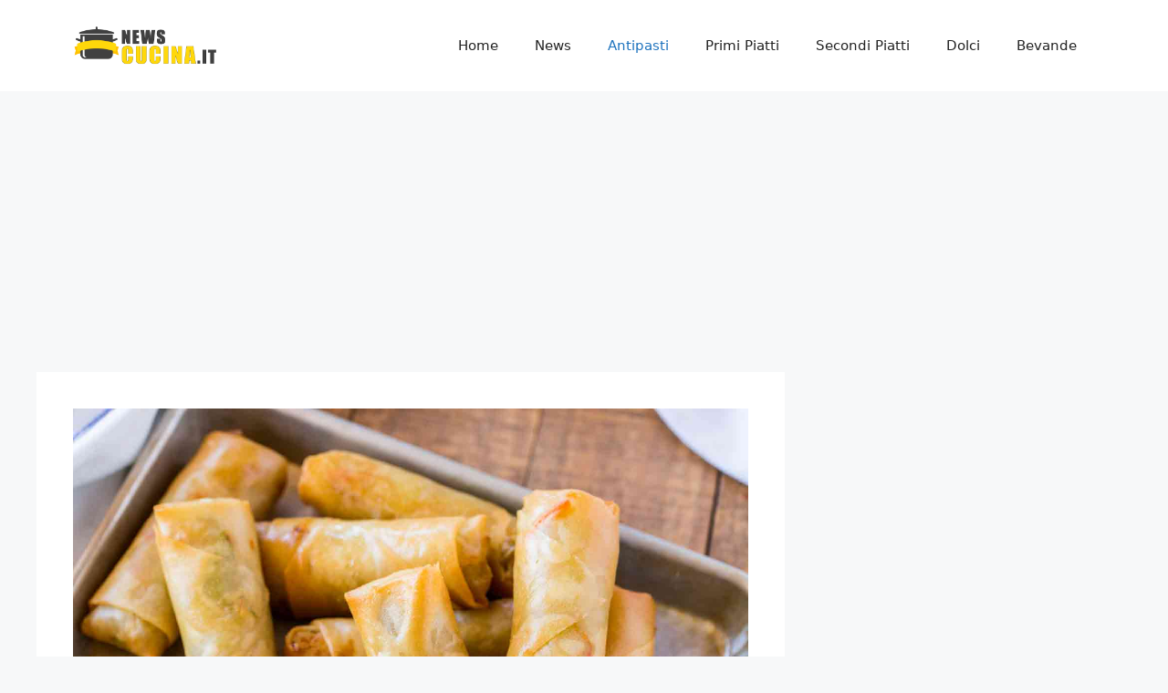

--- FILE ---
content_type: text/html; charset=UTF-8
request_url: https://newscucina.it/2021/12/18/involtini-primavera-ingredienti-ricetta-e-preparazione/
body_size: 13239
content:
<!DOCTYPE html>
<html lang="it-IT">
<head>
	<meta charset="UTF-8">
	<meta name='robots' content='index, follow, max-image-preview:large, max-snippet:-1, max-video-preview:-1' />
<meta name="viewport" content="width=device-width, initial-scale=1">
	<!-- This site is optimized with the Yoast SEO plugin v20.8 - https://yoast.com/wordpress/plugins/seo/ -->
	<title>Involtini primavera: ingredienti, ricetta e preparazione - NewsCucina.it</title>
	<meta name="description" content="Gli involtini primavera rappresentano uno dei piatti tipici della cucina cinese, molto diffusi anche in Occidente, Ecco come farli a casa." />
	<link rel="canonical" href="https://newscucina.it/2021/12/18/involtini-primavera-ingredienti-ricetta-e-preparazione/" />
	<meta property="og:locale" content="it_IT" />
	<meta property="og:type" content="article" />
	<meta property="og:title" content="Involtini primavera: ingredienti, ricetta e preparazione - NewsCucina.it" />
	<meta property="og:description" content="Gli involtini primavera rappresentano uno dei piatti tipici della cucina cinese, molto diffusi anche in Occidente, Ecco come farli a casa." />
	<meta property="og:url" content="https://newscucina.it/2021/12/18/involtini-primavera-ingredienti-ricetta-e-preparazione/" />
	<meta property="og:site_name" content="NewsCucina.it" />
	<meta property="article:published_time" content="2021-12-18T15:50:34+00:00" />
	<meta property="og:image" content="https://newscucina.it/wp-content/uploads/2021/12/involtini-primavera.jpg" />
	<meta property="og:image:width" content="1360" />
	<meta property="og:image:height" content="907" />
	<meta property="og:image:type" content="image/jpeg" />
	<meta name="author" content="Vincenzo" />
	<meta name="twitter:card" content="summary_large_image" />
	<meta name="twitter:label1" content="Scritto da" />
	<meta name="twitter:data1" content="Vincenzo" />
	<script type="application/ld+json" class="yoast-schema-graph">{"@context":"https://schema.org","@graph":[{"@type":"Article","@id":"https://newscucina.it/2021/12/18/involtini-primavera-ingredienti-ricetta-e-preparazione/#article","isPartOf":{"@id":"https://newscucina.it/2021/12/18/involtini-primavera-ingredienti-ricetta-e-preparazione/"},"author":{"name":"Vincenzo","@id":"https://newscucina.it/#/schema/person/d45734b02255ed61861df03683c81cf9"},"headline":"Involtini primavera: ingredienti, ricetta e preparazione","datePublished":"2021-12-18T15:50:34+00:00","dateModified":"2021-12-18T15:50:34+00:00","mainEntityOfPage":{"@id":"https://newscucina.it/2021/12/18/involtini-primavera-ingredienti-ricetta-e-preparazione/"},"wordCount":52,"publisher":{"@id":"https://newscucina.it/#organization"},"image":{"@id":"https://newscucina.it/2021/12/18/involtini-primavera-ingredienti-ricetta-e-preparazione/#primaryimage"},"thumbnailUrl":"https://newscucina.it/wp-content/uploads/2021/12/involtini-primavera.jpg","articleSection":["Antipasti","Ricette"],"inLanguage":"it-IT"},{"@type":"WebPage","@id":"https://newscucina.it/2021/12/18/involtini-primavera-ingredienti-ricetta-e-preparazione/","url":"https://newscucina.it/2021/12/18/involtini-primavera-ingredienti-ricetta-e-preparazione/","name":"Involtini primavera: ingredienti, ricetta e preparazione - NewsCucina.it","isPartOf":{"@id":"https://newscucina.it/#website"},"primaryImageOfPage":{"@id":"https://newscucina.it/2021/12/18/involtini-primavera-ingredienti-ricetta-e-preparazione/#primaryimage"},"image":{"@id":"https://newscucina.it/2021/12/18/involtini-primavera-ingredienti-ricetta-e-preparazione/#primaryimage"},"thumbnailUrl":"https://newscucina.it/wp-content/uploads/2021/12/involtini-primavera.jpg","datePublished":"2021-12-18T15:50:34+00:00","dateModified":"2021-12-18T15:50:34+00:00","description":"Gli involtini primavera rappresentano uno dei piatti tipici della cucina cinese, molto diffusi anche in Occidente, Ecco come farli a casa.","breadcrumb":{"@id":"https://newscucina.it/2021/12/18/involtini-primavera-ingredienti-ricetta-e-preparazione/#breadcrumb"},"inLanguage":"it-IT","potentialAction":[{"@type":"ReadAction","target":["https://newscucina.it/2021/12/18/involtini-primavera-ingredienti-ricetta-e-preparazione/"]}]},{"@type":"ImageObject","inLanguage":"it-IT","@id":"https://newscucina.it/2021/12/18/involtini-primavera-ingredienti-ricetta-e-preparazione/#primaryimage","url":"https://newscucina.it/wp-content/uploads/2021/12/involtini-primavera.jpg","contentUrl":"https://newscucina.it/wp-content/uploads/2021/12/involtini-primavera.jpg","width":1360,"height":907,"caption":"involtini primavera"},{"@type":"BreadcrumbList","@id":"https://newscucina.it/2021/12/18/involtini-primavera-ingredienti-ricetta-e-preparazione/#breadcrumb","itemListElement":[{"@type":"ListItem","position":1,"name":"Home","item":"https://newscucina.it/"},{"@type":"ListItem","position":2,"name":"Involtini primavera: ingredienti, ricetta e preparazione"}]},{"@type":"WebSite","@id":"https://newscucina.it/#website","url":"https://newscucina.it/","name":"NewsCucina.it","description":"Il blog dedicato al cibo","publisher":{"@id":"https://newscucina.it/#organization"},"potentialAction":[{"@type":"SearchAction","target":{"@type":"EntryPoint","urlTemplate":"https://newscucina.it/?s={search_term_string}"},"query-input":"required name=search_term_string"}],"inLanguage":"it-IT"},{"@type":"Organization","@id":"https://newscucina.it/#organization","name":"News Cucina","url":"https://newscucina.it/","logo":{"@type":"ImageObject","inLanguage":"it-IT","@id":"https://newscucina.it/#/schema/logo/image/","url":"https://newscucina.it/wp-content/uploads/2020/11/cropped-FAVICON.png","contentUrl":"https://newscucina.it/wp-content/uploads/2020/11/cropped-FAVICON.png","width":512,"height":512,"caption":"News Cucina"},"image":{"@id":"https://newscucina.it/#/schema/logo/image/"}},{"@type":"Person","@id":"https://newscucina.it/#/schema/person/d45734b02255ed61861df03683c81cf9","name":"Vincenzo","image":{"@type":"ImageObject","inLanguage":"it-IT","@id":"https://newscucina.it/#/schema/person/image/","url":"https://secure.gravatar.com/avatar/546d14ec83552d056e891ebf05a5123d?s=96&d=mm&r=g","contentUrl":"https://secure.gravatar.com/avatar/546d14ec83552d056e891ebf05a5123d?s=96&d=mm&r=g","caption":"Vincenzo"}}]}</script>
	<!-- / Yoast SEO plugin. -->


<link rel="alternate" type="application/rss+xml" title="NewsCucina.it &raquo; Feed" href="https://newscucina.it/feed/" />
<link rel="alternate" type="application/rss+xml" title="NewsCucina.it &raquo; Feed dei commenti" href="https://newscucina.it/comments/feed/" />
<script>
window._wpemojiSettings = {"baseUrl":"https:\/\/s.w.org\/images\/core\/emoji\/14.0.0\/72x72\/","ext":".png","svgUrl":"https:\/\/s.w.org\/images\/core\/emoji\/14.0.0\/svg\/","svgExt":".svg","source":{"concatemoji":"https:\/\/newscucina.it\/wp-includes\/js\/wp-emoji-release.min.js?ver=6.1.9"}};
/*! This file is auto-generated */
!function(e,a,t){var n,r,o,i=a.createElement("canvas"),p=i.getContext&&i.getContext("2d");function s(e,t){var a=String.fromCharCode,e=(p.clearRect(0,0,i.width,i.height),p.fillText(a.apply(this,e),0,0),i.toDataURL());return p.clearRect(0,0,i.width,i.height),p.fillText(a.apply(this,t),0,0),e===i.toDataURL()}function c(e){var t=a.createElement("script");t.src=e,t.defer=t.type="text/javascript",a.getElementsByTagName("head")[0].appendChild(t)}for(o=Array("flag","emoji"),t.supports={everything:!0,everythingExceptFlag:!0},r=0;r<o.length;r++)t.supports[o[r]]=function(e){if(p&&p.fillText)switch(p.textBaseline="top",p.font="600 32px Arial",e){case"flag":return s([127987,65039,8205,9895,65039],[127987,65039,8203,9895,65039])?!1:!s([55356,56826,55356,56819],[55356,56826,8203,55356,56819])&&!s([55356,57332,56128,56423,56128,56418,56128,56421,56128,56430,56128,56423,56128,56447],[55356,57332,8203,56128,56423,8203,56128,56418,8203,56128,56421,8203,56128,56430,8203,56128,56423,8203,56128,56447]);case"emoji":return!s([129777,127995,8205,129778,127999],[129777,127995,8203,129778,127999])}return!1}(o[r]),t.supports.everything=t.supports.everything&&t.supports[o[r]],"flag"!==o[r]&&(t.supports.everythingExceptFlag=t.supports.everythingExceptFlag&&t.supports[o[r]]);t.supports.everythingExceptFlag=t.supports.everythingExceptFlag&&!t.supports.flag,t.DOMReady=!1,t.readyCallback=function(){t.DOMReady=!0},t.supports.everything||(n=function(){t.readyCallback()},a.addEventListener?(a.addEventListener("DOMContentLoaded",n,!1),e.addEventListener("load",n,!1)):(e.attachEvent("onload",n),a.attachEvent("onreadystatechange",function(){"complete"===a.readyState&&t.readyCallback()})),(e=t.source||{}).concatemoji?c(e.concatemoji):e.wpemoji&&e.twemoji&&(c(e.twemoji),c(e.wpemoji)))}(window,document,window._wpemojiSettings);
</script>
<style>
img.wp-smiley,
img.emoji {
	display: inline !important;
	border: none !important;
	box-shadow: none !important;
	height: 1em !important;
	width: 1em !important;
	margin: 0 0.07em !important;
	vertical-align: -0.1em !important;
	background: none !important;
	padding: 0 !important;
}
</style>
	<link rel='stylesheet' id='wp-block-library-css' href='https://newscucina.it/wp-includes/css/dist/block-library/style.min.css?ver=6.1.9' media='all' />
<link rel='stylesheet' id='classic-theme-styles-css' href='https://newscucina.it/wp-includes/css/classic-themes.min.css?ver=1' media='all' />
<style id='global-styles-inline-css'>
body{--wp--preset--color--black: #000000;--wp--preset--color--cyan-bluish-gray: #abb8c3;--wp--preset--color--white: #ffffff;--wp--preset--color--pale-pink: #f78da7;--wp--preset--color--vivid-red: #cf2e2e;--wp--preset--color--luminous-vivid-orange: #ff6900;--wp--preset--color--luminous-vivid-amber: #fcb900;--wp--preset--color--light-green-cyan: #7bdcb5;--wp--preset--color--vivid-green-cyan: #00d084;--wp--preset--color--pale-cyan-blue: #8ed1fc;--wp--preset--color--vivid-cyan-blue: #0693e3;--wp--preset--color--vivid-purple: #9b51e0;--wp--preset--color--contrast: var(--contrast);--wp--preset--color--contrast-2: var(--contrast-2);--wp--preset--color--contrast-3: var(--contrast-3);--wp--preset--color--base: var(--base);--wp--preset--color--base-2: var(--base-2);--wp--preset--color--base-3: var(--base-3);--wp--preset--color--accent: var(--accent);--wp--preset--gradient--vivid-cyan-blue-to-vivid-purple: linear-gradient(135deg,rgba(6,147,227,1) 0%,rgb(155,81,224) 100%);--wp--preset--gradient--light-green-cyan-to-vivid-green-cyan: linear-gradient(135deg,rgb(122,220,180) 0%,rgb(0,208,130) 100%);--wp--preset--gradient--luminous-vivid-amber-to-luminous-vivid-orange: linear-gradient(135deg,rgba(252,185,0,1) 0%,rgba(255,105,0,1) 100%);--wp--preset--gradient--luminous-vivid-orange-to-vivid-red: linear-gradient(135deg,rgba(255,105,0,1) 0%,rgb(207,46,46) 100%);--wp--preset--gradient--very-light-gray-to-cyan-bluish-gray: linear-gradient(135deg,rgb(238,238,238) 0%,rgb(169,184,195) 100%);--wp--preset--gradient--cool-to-warm-spectrum: linear-gradient(135deg,rgb(74,234,220) 0%,rgb(151,120,209) 20%,rgb(207,42,186) 40%,rgb(238,44,130) 60%,rgb(251,105,98) 80%,rgb(254,248,76) 100%);--wp--preset--gradient--blush-light-purple: linear-gradient(135deg,rgb(255,206,236) 0%,rgb(152,150,240) 100%);--wp--preset--gradient--blush-bordeaux: linear-gradient(135deg,rgb(254,205,165) 0%,rgb(254,45,45) 50%,rgb(107,0,62) 100%);--wp--preset--gradient--luminous-dusk: linear-gradient(135deg,rgb(255,203,112) 0%,rgb(199,81,192) 50%,rgb(65,88,208) 100%);--wp--preset--gradient--pale-ocean: linear-gradient(135deg,rgb(255,245,203) 0%,rgb(182,227,212) 50%,rgb(51,167,181) 100%);--wp--preset--gradient--electric-grass: linear-gradient(135deg,rgb(202,248,128) 0%,rgb(113,206,126) 100%);--wp--preset--gradient--midnight: linear-gradient(135deg,rgb(2,3,129) 0%,rgb(40,116,252) 100%);--wp--preset--duotone--dark-grayscale: url('#wp-duotone-dark-grayscale');--wp--preset--duotone--grayscale: url('#wp-duotone-grayscale');--wp--preset--duotone--purple-yellow: url('#wp-duotone-purple-yellow');--wp--preset--duotone--blue-red: url('#wp-duotone-blue-red');--wp--preset--duotone--midnight: url('#wp-duotone-midnight');--wp--preset--duotone--magenta-yellow: url('#wp-duotone-magenta-yellow');--wp--preset--duotone--purple-green: url('#wp-duotone-purple-green');--wp--preset--duotone--blue-orange: url('#wp-duotone-blue-orange');--wp--preset--font-size--small: 13px;--wp--preset--font-size--medium: 20px;--wp--preset--font-size--large: 36px;--wp--preset--font-size--x-large: 42px;--wp--preset--spacing--20: 0.44rem;--wp--preset--spacing--30: 0.67rem;--wp--preset--spacing--40: 1rem;--wp--preset--spacing--50: 1.5rem;--wp--preset--spacing--60: 2.25rem;--wp--preset--spacing--70: 3.38rem;--wp--preset--spacing--80: 5.06rem;}:where(.is-layout-flex){gap: 0.5em;}body .is-layout-flow > .alignleft{float: left;margin-inline-start: 0;margin-inline-end: 2em;}body .is-layout-flow > .alignright{float: right;margin-inline-start: 2em;margin-inline-end: 0;}body .is-layout-flow > .aligncenter{margin-left: auto !important;margin-right: auto !important;}body .is-layout-constrained > .alignleft{float: left;margin-inline-start: 0;margin-inline-end: 2em;}body .is-layout-constrained > .alignright{float: right;margin-inline-start: 2em;margin-inline-end: 0;}body .is-layout-constrained > .aligncenter{margin-left: auto !important;margin-right: auto !important;}body .is-layout-constrained > :where(:not(.alignleft):not(.alignright):not(.alignfull)){max-width: var(--wp--style--global--content-size);margin-left: auto !important;margin-right: auto !important;}body .is-layout-constrained > .alignwide{max-width: var(--wp--style--global--wide-size);}body .is-layout-flex{display: flex;}body .is-layout-flex{flex-wrap: wrap;align-items: center;}body .is-layout-flex > *{margin: 0;}:where(.wp-block-columns.is-layout-flex){gap: 2em;}.has-black-color{color: var(--wp--preset--color--black) !important;}.has-cyan-bluish-gray-color{color: var(--wp--preset--color--cyan-bluish-gray) !important;}.has-white-color{color: var(--wp--preset--color--white) !important;}.has-pale-pink-color{color: var(--wp--preset--color--pale-pink) !important;}.has-vivid-red-color{color: var(--wp--preset--color--vivid-red) !important;}.has-luminous-vivid-orange-color{color: var(--wp--preset--color--luminous-vivid-orange) !important;}.has-luminous-vivid-amber-color{color: var(--wp--preset--color--luminous-vivid-amber) !important;}.has-light-green-cyan-color{color: var(--wp--preset--color--light-green-cyan) !important;}.has-vivid-green-cyan-color{color: var(--wp--preset--color--vivid-green-cyan) !important;}.has-pale-cyan-blue-color{color: var(--wp--preset--color--pale-cyan-blue) !important;}.has-vivid-cyan-blue-color{color: var(--wp--preset--color--vivid-cyan-blue) !important;}.has-vivid-purple-color{color: var(--wp--preset--color--vivid-purple) !important;}.has-black-background-color{background-color: var(--wp--preset--color--black) !important;}.has-cyan-bluish-gray-background-color{background-color: var(--wp--preset--color--cyan-bluish-gray) !important;}.has-white-background-color{background-color: var(--wp--preset--color--white) !important;}.has-pale-pink-background-color{background-color: var(--wp--preset--color--pale-pink) !important;}.has-vivid-red-background-color{background-color: var(--wp--preset--color--vivid-red) !important;}.has-luminous-vivid-orange-background-color{background-color: var(--wp--preset--color--luminous-vivid-orange) !important;}.has-luminous-vivid-amber-background-color{background-color: var(--wp--preset--color--luminous-vivid-amber) !important;}.has-light-green-cyan-background-color{background-color: var(--wp--preset--color--light-green-cyan) !important;}.has-vivid-green-cyan-background-color{background-color: var(--wp--preset--color--vivid-green-cyan) !important;}.has-pale-cyan-blue-background-color{background-color: var(--wp--preset--color--pale-cyan-blue) !important;}.has-vivid-cyan-blue-background-color{background-color: var(--wp--preset--color--vivid-cyan-blue) !important;}.has-vivid-purple-background-color{background-color: var(--wp--preset--color--vivid-purple) !important;}.has-black-border-color{border-color: var(--wp--preset--color--black) !important;}.has-cyan-bluish-gray-border-color{border-color: var(--wp--preset--color--cyan-bluish-gray) !important;}.has-white-border-color{border-color: var(--wp--preset--color--white) !important;}.has-pale-pink-border-color{border-color: var(--wp--preset--color--pale-pink) !important;}.has-vivid-red-border-color{border-color: var(--wp--preset--color--vivid-red) !important;}.has-luminous-vivid-orange-border-color{border-color: var(--wp--preset--color--luminous-vivid-orange) !important;}.has-luminous-vivid-amber-border-color{border-color: var(--wp--preset--color--luminous-vivid-amber) !important;}.has-light-green-cyan-border-color{border-color: var(--wp--preset--color--light-green-cyan) !important;}.has-vivid-green-cyan-border-color{border-color: var(--wp--preset--color--vivid-green-cyan) !important;}.has-pale-cyan-blue-border-color{border-color: var(--wp--preset--color--pale-cyan-blue) !important;}.has-vivid-cyan-blue-border-color{border-color: var(--wp--preset--color--vivid-cyan-blue) !important;}.has-vivid-purple-border-color{border-color: var(--wp--preset--color--vivid-purple) !important;}.has-vivid-cyan-blue-to-vivid-purple-gradient-background{background: var(--wp--preset--gradient--vivid-cyan-blue-to-vivid-purple) !important;}.has-light-green-cyan-to-vivid-green-cyan-gradient-background{background: var(--wp--preset--gradient--light-green-cyan-to-vivid-green-cyan) !important;}.has-luminous-vivid-amber-to-luminous-vivid-orange-gradient-background{background: var(--wp--preset--gradient--luminous-vivid-amber-to-luminous-vivid-orange) !important;}.has-luminous-vivid-orange-to-vivid-red-gradient-background{background: var(--wp--preset--gradient--luminous-vivid-orange-to-vivid-red) !important;}.has-very-light-gray-to-cyan-bluish-gray-gradient-background{background: var(--wp--preset--gradient--very-light-gray-to-cyan-bluish-gray) !important;}.has-cool-to-warm-spectrum-gradient-background{background: var(--wp--preset--gradient--cool-to-warm-spectrum) !important;}.has-blush-light-purple-gradient-background{background: var(--wp--preset--gradient--blush-light-purple) !important;}.has-blush-bordeaux-gradient-background{background: var(--wp--preset--gradient--blush-bordeaux) !important;}.has-luminous-dusk-gradient-background{background: var(--wp--preset--gradient--luminous-dusk) !important;}.has-pale-ocean-gradient-background{background: var(--wp--preset--gradient--pale-ocean) !important;}.has-electric-grass-gradient-background{background: var(--wp--preset--gradient--electric-grass) !important;}.has-midnight-gradient-background{background: var(--wp--preset--gradient--midnight) !important;}.has-small-font-size{font-size: var(--wp--preset--font-size--small) !important;}.has-medium-font-size{font-size: var(--wp--preset--font-size--medium) !important;}.has-large-font-size{font-size: var(--wp--preset--font-size--large) !important;}.has-x-large-font-size{font-size: var(--wp--preset--font-size--x-large) !important;}
.wp-block-navigation a:where(:not(.wp-element-button)){color: inherit;}
:where(.wp-block-columns.is-layout-flex){gap: 2em;}
.wp-block-pullquote{font-size: 1.5em;line-height: 1.6;}
</style>
<link rel='stylesheet' id='da_rb_front_style-css' href='https://newscucina.it/wp-content/plugins/recipe-box/css/front-style.css?ver=6.1.9' media='all' />
<link rel='stylesheet' id='wp-automatic-css' href='https://newscucina.it/wp-content/plugins/wp-automatic-plugin-for-wordpress/css/admin-dashboard.css?ver=1.0.0' media='all' />
<link rel='stylesheet' id='wp-automatic-gallery-css' href='https://newscucina.it/wp-content/plugins/wp-automatic-plugin-for-wordpress/css/wp-automatic.css?ver=1.0.0' media='all' />
<link rel='stylesheet' id='generate-style-css' href='https://newscucina.it/wp-content/themes/generatepress/assets/css/main.min.css?ver=3.3.1' media='all' />
<style id='generate-style-inline-css'>
body{background-color:var(--base-2);color:var(--contrast);}a{color:var(--accent);}a{text-decoration:underline;}.entry-title a, .site-branding a, a.button, .wp-block-button__link, .main-navigation a{text-decoration:none;}a:hover, a:focus, a:active{color:var(--contrast);}.wp-block-group__inner-container{max-width:1200px;margin-left:auto;margin-right:auto;}.site-header .header-image{width:160px;}:root{--contrast:#222222;--contrast-2:#575760;--contrast-3:#b2b2be;--base:#f0f0f0;--base-2:#f7f8f9;--base-3:#ffffff;--accent:#1e73be;}:root .has-contrast-color{color:var(--contrast);}:root .has-contrast-background-color{background-color:var(--contrast);}:root .has-contrast-2-color{color:var(--contrast-2);}:root .has-contrast-2-background-color{background-color:var(--contrast-2);}:root .has-contrast-3-color{color:var(--contrast-3);}:root .has-contrast-3-background-color{background-color:var(--contrast-3);}:root .has-base-color{color:var(--base);}:root .has-base-background-color{background-color:var(--base);}:root .has-base-2-color{color:var(--base-2);}:root .has-base-2-background-color{background-color:var(--base-2);}:root .has-base-3-color{color:var(--base-3);}:root .has-base-3-background-color{background-color:var(--base-3);}:root .has-accent-color{color:var(--accent);}:root .has-accent-background-color{background-color:var(--accent);}.top-bar{background-color:#636363;color:#ffffff;}.top-bar a{color:#ffffff;}.top-bar a:hover{color:#303030;}.site-header{background-color:var(--base-3);}.main-title a,.main-title a:hover{color:var(--contrast);}.site-description{color:var(--contrast-2);}.mobile-menu-control-wrapper .menu-toggle,.mobile-menu-control-wrapper .menu-toggle:hover,.mobile-menu-control-wrapper .menu-toggle:focus,.has-inline-mobile-toggle #site-navigation.toggled{background-color:rgba(0, 0, 0, 0.02);}.main-navigation,.main-navigation ul ul{background-color:var(--base-3);}.main-navigation .main-nav ul li a, .main-navigation .menu-toggle, .main-navigation .menu-bar-items{color:var(--contrast);}.main-navigation .main-nav ul li:not([class*="current-menu-"]):hover > a, .main-navigation .main-nav ul li:not([class*="current-menu-"]):focus > a, .main-navigation .main-nav ul li.sfHover:not([class*="current-menu-"]) > a, .main-navigation .menu-bar-item:hover > a, .main-navigation .menu-bar-item.sfHover > a{color:var(--accent);}button.menu-toggle:hover,button.menu-toggle:focus{color:var(--contrast);}.main-navigation .main-nav ul li[class*="current-menu-"] > a{color:var(--accent);}.navigation-search input[type="search"],.navigation-search input[type="search"]:active, .navigation-search input[type="search"]:focus, .main-navigation .main-nav ul li.search-item.active > a, .main-navigation .menu-bar-items .search-item.active > a{color:var(--accent);}.main-navigation ul ul{background-color:var(--base);}.separate-containers .inside-article, .separate-containers .comments-area, .separate-containers .page-header, .one-container .container, .separate-containers .paging-navigation, .inside-page-header{background-color:var(--base-3);}.entry-title a{color:var(--contrast);}.entry-title a:hover{color:var(--contrast-2);}.entry-meta{color:var(--contrast-2);}.sidebar .widget{background-color:var(--base-3);}.footer-widgets{background-color:var(--base-3);}.site-info{background-color:var(--base-3);}input[type="text"],input[type="email"],input[type="url"],input[type="password"],input[type="search"],input[type="tel"],input[type="number"],textarea,select{color:var(--contrast);background-color:var(--base-2);border-color:var(--base);}input[type="text"]:focus,input[type="email"]:focus,input[type="url"]:focus,input[type="password"]:focus,input[type="search"]:focus,input[type="tel"]:focus,input[type="number"]:focus,textarea:focus,select:focus{color:var(--contrast);background-color:var(--base-2);border-color:var(--contrast-3);}button,html input[type="button"],input[type="reset"],input[type="submit"],a.button,a.wp-block-button__link:not(.has-background){color:#ffffff;background-color:#55555e;}button:hover,html input[type="button"]:hover,input[type="reset"]:hover,input[type="submit"]:hover,a.button:hover,button:focus,html input[type="button"]:focus,input[type="reset"]:focus,input[type="submit"]:focus,a.button:focus,a.wp-block-button__link:not(.has-background):active,a.wp-block-button__link:not(.has-background):focus,a.wp-block-button__link:not(.has-background):hover{color:#ffffff;background-color:#3f4047;}a.generate-back-to-top{background-color:rgba( 0,0,0,0.4 );color:#ffffff;}a.generate-back-to-top:hover,a.generate-back-to-top:focus{background-color:rgba( 0,0,0,0.6 );color:#ffffff;}:root{--gp-search-modal-bg-color:var(--base-3);--gp-search-modal-text-color:var(--contrast);--gp-search-modal-overlay-bg-color:rgba(0,0,0,0.2);}@media (max-width:768px){.main-navigation .menu-bar-item:hover > a, .main-navigation .menu-bar-item.sfHover > a{background:none;color:var(--contrast);}}.nav-below-header .main-navigation .inside-navigation.grid-container, .nav-above-header .main-navigation .inside-navigation.grid-container{padding:0px 20px 0px 20px;}.site-main .wp-block-group__inner-container{padding:40px;}.separate-containers .paging-navigation{padding-top:20px;padding-bottom:20px;}.entry-content .alignwide, body:not(.no-sidebar) .entry-content .alignfull{margin-left:-40px;width:calc(100% + 80px);max-width:calc(100% + 80px);}.rtl .menu-item-has-children .dropdown-menu-toggle{padding-left:20px;}.rtl .main-navigation .main-nav ul li.menu-item-has-children > a{padding-right:20px;}@media (max-width:768px){.separate-containers .inside-article, .separate-containers .comments-area, .separate-containers .page-header, .separate-containers .paging-navigation, .one-container .site-content, .inside-page-header{padding:30px;}.site-main .wp-block-group__inner-container{padding:30px;}.inside-top-bar{padding-right:30px;padding-left:30px;}.inside-header{padding-right:30px;padding-left:30px;}.widget-area .widget{padding-top:30px;padding-right:30px;padding-bottom:30px;padding-left:30px;}.footer-widgets-container{padding-top:30px;padding-right:30px;padding-bottom:30px;padding-left:30px;}.inside-site-info{padding-right:30px;padding-left:30px;}.entry-content .alignwide, body:not(.no-sidebar) .entry-content .alignfull{margin-left:-30px;width:calc(100% + 60px);max-width:calc(100% + 60px);}.one-container .site-main .paging-navigation{margin-bottom:20px;}}/* End cached CSS */.is-right-sidebar{width:30%;}.is-left-sidebar{width:30%;}.site-content .content-area{width:70%;}@media (max-width:768px){.main-navigation .menu-toggle,.sidebar-nav-mobile:not(#sticky-placeholder){display:block;}.main-navigation ul,.gen-sidebar-nav,.main-navigation:not(.slideout-navigation):not(.toggled) .main-nav > ul,.has-inline-mobile-toggle #site-navigation .inside-navigation > *:not(.navigation-search):not(.main-nav){display:none;}.nav-align-right .inside-navigation,.nav-align-center .inside-navigation{justify-content:space-between;}.has-inline-mobile-toggle .mobile-menu-control-wrapper{display:flex;flex-wrap:wrap;}.has-inline-mobile-toggle .inside-header{flex-direction:row;text-align:left;flex-wrap:wrap;}.has-inline-mobile-toggle .header-widget,.has-inline-mobile-toggle #site-navigation{flex-basis:100%;}.nav-float-left .has-inline-mobile-toggle #site-navigation{order:10;}}
</style>
<script src='https://newscucina.it/wp-includes/js/jquery/jquery.min.js?ver=3.6.1' id='jquery-core-js'></script>
<script src='https://newscucina.it/wp-includes/js/jquery/jquery-migrate.min.js?ver=3.3.2' id='jquery-migrate-js'></script>
<script src='https://newscucina.it/wp-content/plugins/recipe-box/js/submit-review.js?ver=6.1.9' id='da_rb_submit_review-js'></script>
<script src='https://newscucina.it/wp-content/plugins/recipe-box/js/rating-handler.js?ver=6.1.9' id='da_rb_rating_handler-js'></script>
<script src='https://newscucina.it/wp-content/plugins/recipe-box/js/input-handler.js?ver=6.1.9' id='da_rb_input_handler-js'></script>
<script src='https://newscucina.it/wp-content/plugins/wp-automatic-plugin-for-wordpress/js/custom-front.js?ver=1.0' id='wp-automatic-js'></script>
<link rel="https://api.w.org/" href="https://newscucina.it/wp-json/" /><link rel="alternate" type="application/json" href="https://newscucina.it/wp-json/wp/v2/posts/3106" /><link rel="EditURI" type="application/rsd+xml" title="RSD" href="https://newscucina.it/xmlrpc.php?rsd" />
<link rel="wlwmanifest" type="application/wlwmanifest+xml" href="https://newscucina.it/wp-includes/wlwmanifest.xml" />
<meta name="generator" content="WordPress 6.1.9" />
<link rel='shortlink' href='https://newscucina.it/?p=3106' />
<link rel="alternate" type="application/json+oembed" href="https://newscucina.it/wp-json/oembed/1.0/embed?url=https%3A%2F%2Fnewscucina.it%2F2021%2F12%2F18%2Finvoltini-primavera-ingredienti-ricetta-e-preparazione%2F" />
<link rel="alternate" type="text/xml+oembed" href="https://newscucina.it/wp-json/oembed/1.0/embed?url=https%3A%2F%2Fnewscucina.it%2F2021%2F12%2F18%2Finvoltini-primavera-ingredienti-ricetta-e-preparazione%2F&#038;format=xml" />
<style type="text/css">#da-rb-st-1 > #da-rb-st-2 > #da-rb-st-3 > #da-rb-st-4 > #da-rb-st-5 #da-rb-image-content{background: rgba(0, 0, 0, 0.7) !important;}#da-rb-st-1 > #da-rb-st-2 > #da-rb-st-3 > #da-rb-st-4 > #da-rb-st-5 #da-rb-image-content,#da-rb-st-1 > #da-rb-st-2 > #da-rb-st-3 > #da-rb-st-4 > #da-rb-st-5 #da-rb-image-content > #da-rb-table td{color: #FFFFFF !important;}#da-rb-st-1 > #da-rb-st-2 > #da-rb-st-3 > #da-rb-st-4 > #da-rb-st-5 #da-rb-image-content,#da-rb-st-1 > #da-rb-st-2 > #da-rb-st-3 > #da-rb-st-4 > #da-rb-st-5 #da-rb-image-content > #da-rb-table td{font-family:  !important;}#da-rb-st-1 > #da-rb-st-2 > #da-rb-st-3 > #da-rb-st-4 > #da-rb-st-5 #da-rb-preparation-title,#da-rb-st-1 > #da-rb-st-2 > #da-rb-st-3 > #da-rb-st-4 > #da-rb-st-5 #da-rb-ingredients-title,#da-rb-st-1 > #da-rb-st-2 > #da-rb-st-3 > #da-rb-st-4 > #da-rb-st-5 .da-rb-pre-rating,#da-rb-st-1 > #da-rb-st-2 > #da-rb-st-3 > #da-rb-st-4 > #da-rb-st-5 .da-rb-reviewer-name{font-family: system-ui !important;}#da-rb-st-1 > #da-rb-st-2 > #da-rb-st-3 > #da-rb-st-4 > #da-rb-st-5 #da-rb-preparation-content,#da-rb-st-1 > #da-rb-st-2 > #da-rb-st-3 > #da-rb-st-4 > #da-rb-st-5 #da-rb-ingredients-content,#da-rb-st-1 > #da-rb-st-2 > #da-rb-st-3 > #da-rb-st-4 > #da-rb-st-5 .da-rb-review-date,#da-rb-st-1 > #da-rb-st-2 > #da-rb-st-3 > #da-rb-st-4 > #da-rb-st-5 .da-rb-review-content{font-family:  !important;}#da-rb-st-1 > #da-rb-st-2 > #da-rb-st-3 > #da-rb-st-4 > #da-rb-st-5 #da-rb-image-content,#da-rb-st-1 > #da-rb-st-2 > #da-rb-st-3 > #da-rb-st-4 > #da-rb-st-5 #da-rb-image-content > #da-rb-table td{font-size: 15px !important;}#da-rb-st-1 > #da-rb-st-2 > #da-rb-st-3 > #da-rb-st-4 > #da-rb-st-5 #da-rb-preparation-title,#da-rb-st-1 > #da-rb-st-2 > #da-rb-st-3 > #da-rb-st-4 > #da-rb-st-5 #da-rb-ingredients-title{font-size: 20px !important;}#da-rb-st-1 > #da-rb-st-2 > #da-rb-st-3 > #da-rb-st-4 > #da-rb-st-5 #da-rb-preparation-content,#da-rb-st-1 > #da-rb-st-2 > #da-rb-st-3 > #da-rb-st-4 > #da-rb-st-5 #da-rb-ingredients-content{font-size: 15px !important;}#da-rb-st-1 > #da-rb-st-2 > #da-rb-st-3 > #da-rb-st-4 > #da-rb-st-5 #da-rb-image-content{min-height: 400px !important;}#da-rb-st-1 > #da-rb-st-2 > #da-rb-st-3 > #da-rb-st-4 > #da-rb-st-5 .da-rb-step-number,#da-rb-st-1 > #da-rb-st-2 > #da-rb-st-3 > #da-rb-st-4 > #da-rb-st-5 .da-rb-ingredient-star{color: #C3512F !important;}#da-rb-st-1 > #da-rb-st-2 > #da-rb-st-3 > #da-rb-st-4 > #da-rb-st-5 #da-rb-textarea,#da-rb-st-1 > #da-rb-st-2 > #da-rb-st-3 > #da-rb-st-4 > #da-rb-st-5 #da-rb-input-name,#da-rb-st-1 > #da-rb-st-2 > #da-rb-st-3 > #da-rb-st-4 > #da-rb-st-5 #da-rb-message,#da-rb-st-1 > #da-rb-st-2 > #da-rb-st-3 > #da-rb-st-4 > #da-rb-st-5 #da-rb-submit{font-family:  !important;}#da-rb-st-1 > #da-rb-st-2 > #da-rb-st-3 > #da-rb-st-4 > #da-rb-st-5 .da-rb-pre-rating,#da-rb-st-1 > #da-rb-st-2 > #da-rb-st-3 > #da-rb-st-4 > #da-rb-st-5 .da-rb-reviewer-name{font-size: 20px !important;}#da-rb-st-1 > #da-rb-st-2 > #da-rb-st-3 > #da-rb-st-4 > #da-rb-st-5 #da-rb-textarea,#da-rb-st-1 > #da-rb-st-2 > #da-rb-st-3 > #da-rb-st-4 > #da-rb-st-5 #da-rb-input-name{font-size: 15px !important;}#da-rb-st-1 > #da-rb-st-2 > #da-rb-st-3 > #da-rb-st-4 > #da-rb-st-5 #da-rb-submit{font-size: 15px !important;}#da-rb-st-1 > #da-rb-st-2 > #da-rb-st-3 > #da-rb-st-4 > #da-rb-st-5 .da-rb-textarea-faded,#da-rb-st-1 > #da-rb-st-2 > #da-rb-st-3 > #da-rb-st-4 > #da-rb-st-5 .da-rb-input-name-faded{color: #C2C2C2 !important;}#da-rb-st-1 > #da-rb-st-2 > #da-rb-st-3 > #da-rb-st-4 > #da-rb-st-5 .da-rb-textarea-active,#da-rb-st-1 > #da-rb-st-2 > #da-rb-st-3 > #da-rb-st-4 > #da-rb-st-5 .da-rb-input-name-active{color: #222222 !important;}#da-rb-st-1 > #da-rb-st-2 > #da-rb-st-3 > #da-rb-st-4 > #da-rb-st-5 .da-rb-review-date,#da-rb-st-1 > #da-rb-st-2 > #da-rb-st-3 > #da-rb-st-4 > #da-rb-st-5 .da-rb-review-content{font-size: 15px !important;}#da-rb-st-1 > #da-rb-st-2 > #da-rb-st-3 > #da-rb-st-4 > #da-rb-st-5 #da-rb-textarea,#da-rb-st-1 > #da-rb-st-2 > #da-rb-st-3 > #da-rb-st-4 > #da-rb-st-5 #da-rb-input-name{background: #FCFCFC !important;}#da-rb-st-1 > #da-rb-st-2 > #da-rb-st-3 > #da-rb-st-4 > #da-rb-st-5 .da-rb-single-rating-on{background-color: #C3512F !important;}#da-rb-st-1 > #da-rb-st-2 > #da-rb-st-3 > #da-rb-st-4 > #da-rb-st-5 .da-rb-single-rating-off{background-color: #666666 !important;}#da-rb-st-1 > #da-rb-st-2 > #da-rb-st-3 > #da-rb-st-4 > #da-rb-st-5 #da-rb-submit{background: #C3512F !important;}#da-rb-st-1 > #da-rb-st-2 > #da-rb-st-3 > #da-rb-st-4 > #da-rb-st-5 #da-rb-message{background: #FAFFBD !important;}#da-rb-st-1 > #da-rb-st-2 > #da-rb-st-3 > #da-rb-st-4 > #da-rb-st-5 #overall-reviews{border-bottom-color: #E1E1E1 !important;}#da-rb-st-1 > #da-rb-st-2 > #da-rb-st-3 > #da-rb-st-4 > #da-rb-st-5 #da-rb-textarea{border-color: #E1E1E1 !important;}#da-rb-st-1 > #da-rb-st-2 > #da-rb-st-3 > #da-rb-st-4 > #da-rb-st-5 #da-rb-input-name{border-color: #E1E1E1 !important;}#da-rb-st-1 > #da-rb-st-2 > #da-rb-st-3 > #da-rb-st-4 > #da-rb-st-5 #da-rb-review-list{border-top-color: #E1E1E1 !important;}#da-rb-st-1 > #da-rb-st-2 > #da-rb-st-3 > #da-rb-st-4 > #da-rb-st-5 #da-rb-form-container{border-bottom-color: #E1E1E1 !important;}#da-rb-st-1 > #da-rb-st-2 > #da-rb-st-3 > #da-rb-st-4 > #da-rb-st-5 #da-rb-message{border-color: #E1E1E1 !important;}#da-rb-st-1 > #da-rb-st-2 > #da-rb-st-3 > #da-rb-st-4 > #da-rb-st-5 #da-rb-message{color: #000000 !important;}#da-rb-st-1 > #da-rb-st-2 > #da-rb-st-3 > #da-rb-st-4 > #da-rb-st-5 #da-rb-submit{color: #FFFFFF !important;}#da-rb-st-1 > #da-rb-st-2 > #da-rb-st-3 > #da-rb-st-4 > #da-rb-st-5 .da-rb-review-date{color: #C2C2C2 !important;}#da-rb-st-1 > #da-rb-st-2 > #da-rb-st-3 > #da-rb-st-4 > #da-rb-st-5 * {font-family:system-ui}#da-rb-st-1 > #da-rb-st-2 > #da-rb-st-3 > #da-rb-st-4 > #da-rb-st-5 #da-rb-preparation-title,#da-rb-st-1 > #da-rb-st-2 > #da-rb-st-3 > #da-rb-st-4 > #da-rb-st-5 #da-rb-ingredients-title,#da-rb-st-1 > #da-rb-st-2 > #da-rb-st-3 > #da-rb-st-4 > #da-rb-st-5 .da-rb-pre-rating,#da-rb-st-1 > #da-rb-st-2 > #da-rb-st-3 > #da-rb-st-4 > #da-rb-st-5 .da-rb-reviewer-name{color: #222222 !important;}#da-rb-st-1 > #da-rb-st-2 > #da-rb-st-3 > #da-rb-st-4 > #da-rb-st-5 #da-rb-preparation-content,#da-rb-st-1 > #da-rb-st-2 > #da-rb-st-3 > #da-rb-st-4 > #da-rb-st-5 .da-rb-review-content,#da-rb-st-1 > #da-rb-st-2 > #da-rb-st-3 > #da-rb-st-4 > #da-rb-st-5 #da-rb-ingredients-content{color: #000000 !important;}
        /* MEDIA QUERIES */

        /* phone */
        @media all and (max-width: 479px){

            #da-rb-st-1 >
            #da-rb-st-2 >
            #da-rb-st-3 >
            #da-rb-st-4 >
            #da-rb-st-5
            #da-rb-image-content{
                display: none !important;
                min-height: 0 !important;
            }

            #da-rb-st-1 >
            #da-rb-st-2 >
            #da-rb-st-3 >
            #da-rb-st-4 >
            #da-rb-st-5
            #da-rb-image-container{
                height: 200px !important;
            }

        }

        /* tablet & phone */
        @media all and (max-width: 989px){

           /* overall review rating */

            #da-rb-st-1 >
            #da-rb-st-2 >
            #da-rb-st-3 >
            #da-rb-st-4 >
            #da-rb-st-5
            #overall-reviews{
                height: auto !important;
            }

            #da-rb-st-1 >
            #da-rb-st-2 >
            #da-rb-st-3 >
            #da-rb-st-4 >
            #da-rb-st-5
            #overall-reviews .da-rb-pre-rating{
                float: none !important;
                /*height: 30px !important;
                line-height: 30px !important;*/
            }

            #da-rb-st-1 >
            #da-rb-st-2 >
            #da-rb-st-3 >
            #da-rb-st-4 >
            #da-rb-st-5
            #overall-reviews .da-rb-ratings{
                float: none !important;
                margin-left: 0 !important;
                padding: 5px 0 20px 0 !important;
            }

            #da-rb-st-1 >
            #da-rb-st-2 >
            #da-rb-st-3 >
            #da-rb-st-4 >
            #da-rb-st-5
            #overall-reviews .da-rb-single-rating:first-child{
                margin-left: 0 !important;
            }

            /* .da-rb-pre-rating */
            #da-rb-st-1 >
            #da-rb-st-2 >
            #da-rb-st-3 >
            #da-rb-st-4 >
            #da-rb-st-5 >
            #da-rb-container >
            #da-rb-reviews
            .da-rb-pre-rating{
                height: 1.5em !important;
                line-height: 1.5em !important;
            }

            /* form rating */

            #da-rb-st-1 >
            #da-rb-st-2 >
            #da-rb-st-3 >
            #da-rb-st-4 >
            #da-rb-st-5
            #da-rb-form-bottom{
                height: auto !important;
                position: static !important;
            }

            #da-rb-st-1 >
            #da-rb-st-2 >
            #da-rb-st-3 >
            #da-rb-st-4 >
            #da-rb-st-5
            #da-rb-form-bottom .da-rb-pre-rating{
                float: none !important;
                height: 30px !important;
                line-height: 30px !important;
            }

            #da-rb-st-1 >
            #da-rb-st-2 >
            #da-rb-st-3 >
            #da-rb-st-4 >
            #da-rb-st-5
            #da-rb-form-bottom .da-rb-ratings{
                float: none !important;
                margin-left: 0 !important;
                padding: 5px 0 30px 0 !important;
            }

            #da-rb-st-1 >
            #da-rb-st-2 >
            #da-rb-st-3 >
            #da-rb-st-4 >
            #da-rb-st-5
            #da-rb-form-bottom .da-rb-single-rating:first-child{
                margin-left: 0 !important;
            }

            #da-rb-st-1 >
            #da-rb-st-2 >
            #da-rb-st-3 >
            #da-rb-st-4 >
            #da-rb-st-5
            #da-rb-submit{
                width: 100% !important;
                position: static !important;
                right: auto !important;
                float: right !important;
            }

            #da-rb-st-1 >
            #da-rb-st-2 >
            #da-rb-st-3 >
            #da-rb-st-4 >
            #da-rb-st-5
            #da-rb-input-name{
                width: 100% !important;
                border-width: 1px !important;
                margin: 0 0 30px 0 !important;
            }
            
            /*recipe instructions and ingredients*/

            #da-rb-st-1 >
            #da-rb-st-2 >
            #da-rb-st-3 >
            #da-rb-st-4 >
            #da-rb-st-5
            #da-rb-preparation{
                width: 100% !important;
                float: none !important;
            }

            #da-rb-st-1 >
            #da-rb-st-2 >
            #da-rb-st-3 >
            #da-rb-st-4 >
            #da-rb-st-5
            #da-rb-information{
                float: none !important;
                width: 100% !important;
                padding: 0 0 30px !important;
            }

        }

        /* tablet */
        @media all and (min-width: 480px) and (max-width: 989px){

            #da-rb-st-1 >
            #da-rb-st-2 >
            #da-rb-st-3 >
            #da-rb-st-4 >
            #da-rb-st-5
            #da-rb-image-content{
                margin-left: 50% !important;
            }

        }

        </style><!--[if IE 8]><style type="text/css">#da-rb-st-1 > #da-rb-st-2 > #da-rb-st-3 > #da-rb-st-4 > #da-rb-st-5 > #da-rb-container #da-rb-image-content{background: #000000 !important;}</style><![endif]--><script type="text/javascript">var da_rb_plugin_url = "https://newscucina.it/wp-content/plugins/recipe-box/";var da_rb_ajax_url = "https://newscucina.it/wp-admin/admin-ajax.php";var da_rb_nonce = "e17b4be1da";var da_rb_success_message_label = "Thank you! Your review will be published within two business days after submission, the volume of reviews we receive may affect the number subsequently posted.";var da_rb_review_textarea_label = "Tasty? What do you think?";var da_rb_review_username_label = "Your Name";var da_rb_valid_name_label = "Please enter a valid name.";var da_rb_valid_review_label = "Please enter a valid review.";var da_rb_valid_rating_label = "Please enter a valid rating.";</script>
      <meta name="onesignal" content="wordpress-plugin"/>
            <script>

      window.OneSignal = window.OneSignal || [];

      OneSignal.push( function() {
        OneSignal.SERVICE_WORKER_UPDATER_PATH = 'OneSignalSDKUpdaterWorker.js';
                      OneSignal.SERVICE_WORKER_PATH = 'OneSignalSDKWorker.js';
                      OneSignal.SERVICE_WORKER_PARAM = { scope: '/wp-content/plugins/onesignal-free-web-push-notifications/sdk_files/push/onesignal/' };
        OneSignal.setDefaultNotificationUrl("https://newscucina.it");
        var oneSignal_options = {};
        window._oneSignalInitOptions = oneSignal_options;

        oneSignal_options['wordpress'] = true;
oneSignal_options['appId'] = '90de28c3-1f3a-41a1-b636-cb032572182e';
oneSignal_options['allowLocalhostAsSecureOrigin'] = true;
oneSignal_options['welcomeNotification'] = { };
oneSignal_options['welcomeNotification']['title'] = "";
oneSignal_options['welcomeNotification']['message'] = "";
oneSignal_options['path'] = "https://newscucina.it/wp-content/plugins/onesignal-free-web-push-notifications/sdk_files/";
oneSignal_options['safari_web_id'] = "web.onesignal.auto.4e197e53-7d58-4e85-b8d7-9d182b545f43";
oneSignal_options['promptOptions'] = { };
oneSignal_options['promptOptions']['actionMessage'] = "Continua a leggere";
oneSignal_options['promptOptions']['acceptButtonText'] = "SI CERTO";
oneSignal_options['promptOptions']['cancelButtonText'] = "no grazie";
oneSignal_options['notifyButton'] = { };
oneSignal_options['notifyButton']['enable'] = true;
oneSignal_options['notifyButton']['position'] = 'bottom-right';
oneSignal_options['notifyButton']['theme'] = 'default';
oneSignal_options['notifyButton']['size'] = 'medium';
oneSignal_options['notifyButton']['displayPredicate'] = function() {
              return OneSignal.isPushNotificationsEnabled()
                      .then(function(isPushEnabled) {
                          return !isPushEnabled;
                      });
            };
oneSignal_options['notifyButton']['showCredit'] = false;
oneSignal_options['notifyButton']['text'] = {};
                OneSignal.init(window._oneSignalInitOptions);
                OneSignal.showSlidedownPrompt();      });

      function documentInitOneSignal() {
        var oneSignal_elements = document.getElementsByClassName("OneSignal-prompt");

        var oneSignalLinkClickHandler = function(event) { OneSignal.push(['registerForPushNotifications']); event.preventDefault(); };        for(var i = 0; i < oneSignal_elements.length; i++)
          oneSignal_elements[i].addEventListener('click', oneSignalLinkClickHandler, false);
      }

      if (document.readyState === 'complete') {
           documentInitOneSignal();
      }
      else {
           window.addEventListener("load", function(event){
               documentInitOneSignal();
          });
      }
    </script>
<link rel="icon" href="https://newscucina.it/wp-content/uploads/2020/11/cropped-FAVICON-32x32.png" sizes="32x32" />
<link rel="icon" href="https://newscucina.it/wp-content/uploads/2020/11/cropped-FAVICON-192x192.png" sizes="192x192" />
<link rel="apple-touch-icon" href="https://newscucina.it/wp-content/uploads/2020/11/cropped-FAVICON-180x180.png" />
<meta name="msapplication-TileImage" content="https://newscucina.it/wp-content/uploads/2020/11/cropped-FAVICON-270x270.png" />
<!-- Global site tag (gtag.js) - Google Analytics -->
<script async src="https://www.googletagmanager.com/gtag/js?id=UA-106996258-1"></script>
<script>
  window.dataLayer = window.dataLayer || [];
  function gtag(){dataLayer.push(arguments);}
  gtag('js', new Date());

  gtag('config', 'UA-106996258-1');
</script>

<script async src="https://pagead2.googlesyndication.com/pagead/js/adsbygoogle.js?client=ca-pub-2064347318627579"
     crossorigin="anonymous"></script>
     
     <script defer data-domain="newscucina.it/sgA5lC" src="https://api.publytics.net/js/script.manual.min.js"></script>
<script>
    window.publytics = window.publytics || function() { (window.publytics.q = window.publytics.q || []).push(arguments) };
    publytics('pageview');
</script>

<script async type="application/javascript"
        src="https://news.google.com/swg/js/v1/swg-basic.js"></script>
<script>
  (self.SWG_BASIC = self.SWG_BASIC || []).push( basicSubscriptions => {
    basicSubscriptions.init({
      type: "NewsArticle",
      isPartOfType: ["Product"],
      isPartOfProductId: "CAowq-yfCw:openaccess",
      clientOptions: { theme: "light", lang: "it" },
    });
  });
</script></head>

<body class="post-template-default single single-post postid-3106 single-format-standard wp-custom-logo wp-embed-responsive right-sidebar nav-float-right separate-containers header-aligned-left dropdown-hover featured-image-active" itemtype="https://schema.org/Blog" itemscope>
	<svg xmlns="http://www.w3.org/2000/svg" viewBox="0 0 0 0" width="0" height="0" focusable="false" role="none" style="visibility: hidden; position: absolute; left: -9999px; overflow: hidden;" ><defs><filter id="wp-duotone-dark-grayscale"><feColorMatrix color-interpolation-filters="sRGB" type="matrix" values=" .299 .587 .114 0 0 .299 .587 .114 0 0 .299 .587 .114 0 0 .299 .587 .114 0 0 " /><feComponentTransfer color-interpolation-filters="sRGB" ><feFuncR type="table" tableValues="0 0.49803921568627" /><feFuncG type="table" tableValues="0 0.49803921568627" /><feFuncB type="table" tableValues="0 0.49803921568627" /><feFuncA type="table" tableValues="1 1" /></feComponentTransfer><feComposite in2="SourceGraphic" operator="in" /></filter></defs></svg><svg xmlns="http://www.w3.org/2000/svg" viewBox="0 0 0 0" width="0" height="0" focusable="false" role="none" style="visibility: hidden; position: absolute; left: -9999px; overflow: hidden;" ><defs><filter id="wp-duotone-grayscale"><feColorMatrix color-interpolation-filters="sRGB" type="matrix" values=" .299 .587 .114 0 0 .299 .587 .114 0 0 .299 .587 .114 0 0 .299 .587 .114 0 0 " /><feComponentTransfer color-interpolation-filters="sRGB" ><feFuncR type="table" tableValues="0 1" /><feFuncG type="table" tableValues="0 1" /><feFuncB type="table" tableValues="0 1" /><feFuncA type="table" tableValues="1 1" /></feComponentTransfer><feComposite in2="SourceGraphic" operator="in" /></filter></defs></svg><svg xmlns="http://www.w3.org/2000/svg" viewBox="0 0 0 0" width="0" height="0" focusable="false" role="none" style="visibility: hidden; position: absolute; left: -9999px; overflow: hidden;" ><defs><filter id="wp-duotone-purple-yellow"><feColorMatrix color-interpolation-filters="sRGB" type="matrix" values=" .299 .587 .114 0 0 .299 .587 .114 0 0 .299 .587 .114 0 0 .299 .587 .114 0 0 " /><feComponentTransfer color-interpolation-filters="sRGB" ><feFuncR type="table" tableValues="0.54901960784314 0.98823529411765" /><feFuncG type="table" tableValues="0 1" /><feFuncB type="table" tableValues="0.71764705882353 0.25490196078431" /><feFuncA type="table" tableValues="1 1" /></feComponentTransfer><feComposite in2="SourceGraphic" operator="in" /></filter></defs></svg><svg xmlns="http://www.w3.org/2000/svg" viewBox="0 0 0 0" width="0" height="0" focusable="false" role="none" style="visibility: hidden; position: absolute; left: -9999px; overflow: hidden;" ><defs><filter id="wp-duotone-blue-red"><feColorMatrix color-interpolation-filters="sRGB" type="matrix" values=" .299 .587 .114 0 0 .299 .587 .114 0 0 .299 .587 .114 0 0 .299 .587 .114 0 0 " /><feComponentTransfer color-interpolation-filters="sRGB" ><feFuncR type="table" tableValues="0 1" /><feFuncG type="table" tableValues="0 0.27843137254902" /><feFuncB type="table" tableValues="0.5921568627451 0.27843137254902" /><feFuncA type="table" tableValues="1 1" /></feComponentTransfer><feComposite in2="SourceGraphic" operator="in" /></filter></defs></svg><svg xmlns="http://www.w3.org/2000/svg" viewBox="0 0 0 0" width="0" height="0" focusable="false" role="none" style="visibility: hidden; position: absolute; left: -9999px; overflow: hidden;" ><defs><filter id="wp-duotone-midnight"><feColorMatrix color-interpolation-filters="sRGB" type="matrix" values=" .299 .587 .114 0 0 .299 .587 .114 0 0 .299 .587 .114 0 0 .299 .587 .114 0 0 " /><feComponentTransfer color-interpolation-filters="sRGB" ><feFuncR type="table" tableValues="0 0" /><feFuncG type="table" tableValues="0 0.64705882352941" /><feFuncB type="table" tableValues="0 1" /><feFuncA type="table" tableValues="1 1" /></feComponentTransfer><feComposite in2="SourceGraphic" operator="in" /></filter></defs></svg><svg xmlns="http://www.w3.org/2000/svg" viewBox="0 0 0 0" width="0" height="0" focusable="false" role="none" style="visibility: hidden; position: absolute; left: -9999px; overflow: hidden;" ><defs><filter id="wp-duotone-magenta-yellow"><feColorMatrix color-interpolation-filters="sRGB" type="matrix" values=" .299 .587 .114 0 0 .299 .587 .114 0 0 .299 .587 .114 0 0 .299 .587 .114 0 0 " /><feComponentTransfer color-interpolation-filters="sRGB" ><feFuncR type="table" tableValues="0.78039215686275 1" /><feFuncG type="table" tableValues="0 0.94901960784314" /><feFuncB type="table" tableValues="0.35294117647059 0.47058823529412" /><feFuncA type="table" tableValues="1 1" /></feComponentTransfer><feComposite in2="SourceGraphic" operator="in" /></filter></defs></svg><svg xmlns="http://www.w3.org/2000/svg" viewBox="0 0 0 0" width="0" height="0" focusable="false" role="none" style="visibility: hidden; position: absolute; left: -9999px; overflow: hidden;" ><defs><filter id="wp-duotone-purple-green"><feColorMatrix color-interpolation-filters="sRGB" type="matrix" values=" .299 .587 .114 0 0 .299 .587 .114 0 0 .299 .587 .114 0 0 .299 .587 .114 0 0 " /><feComponentTransfer color-interpolation-filters="sRGB" ><feFuncR type="table" tableValues="0.65098039215686 0.40392156862745" /><feFuncG type="table" tableValues="0 1" /><feFuncB type="table" tableValues="0.44705882352941 0.4" /><feFuncA type="table" tableValues="1 1" /></feComponentTransfer><feComposite in2="SourceGraphic" operator="in" /></filter></defs></svg><svg xmlns="http://www.w3.org/2000/svg" viewBox="0 0 0 0" width="0" height="0" focusable="false" role="none" style="visibility: hidden; position: absolute; left: -9999px; overflow: hidden;" ><defs><filter id="wp-duotone-blue-orange"><feColorMatrix color-interpolation-filters="sRGB" type="matrix" values=" .299 .587 .114 0 0 .299 .587 .114 0 0 .299 .587 .114 0 0 .299 .587 .114 0 0 " /><feComponentTransfer color-interpolation-filters="sRGB" ><feFuncR type="table" tableValues="0.098039215686275 1" /><feFuncG type="table" tableValues="0 0.66274509803922" /><feFuncB type="table" tableValues="0.84705882352941 0.41960784313725" /><feFuncA type="table" tableValues="1 1" /></feComponentTransfer><feComposite in2="SourceGraphic" operator="in" /></filter></defs></svg><a class="screen-reader-text skip-link" href="#content" title="Vai al contenuto">Vai al contenuto</a>		<header class="site-header has-inline-mobile-toggle" id="masthead" aria-label="Sito"  itemtype="https://schema.org/WPHeader" itemscope>
			<div class="inside-header grid-container">
				<div class="site-logo">
					<a href="https://newscucina.it/" rel="home">
						<img  class="header-image is-logo-image" alt="NewsCucina.it" src="https://newscucina.it/wp-content/uploads/2020/11/CUCINA3.png" width="544" height="180" />
					</a>
				</div>	<nav class="main-navigation mobile-menu-control-wrapper" id="mobile-menu-control-wrapper" aria-label="Attiva/Disattiva dispositivi mobili">
		<div class="menu-bar-items"></div>		<button data-nav="site-navigation" class="menu-toggle" aria-controls="primary-menu" aria-expanded="false">
			<span class="gp-icon icon-menu-bars"><svg viewBox="0 0 512 512" aria-hidden="true" xmlns="http://www.w3.org/2000/svg" width="1em" height="1em"><path d="M0 96c0-13.255 10.745-24 24-24h464c13.255 0 24 10.745 24 24s-10.745 24-24 24H24c-13.255 0-24-10.745-24-24zm0 160c0-13.255 10.745-24 24-24h464c13.255 0 24 10.745 24 24s-10.745 24-24 24H24c-13.255 0-24-10.745-24-24zm0 160c0-13.255 10.745-24 24-24h464c13.255 0 24 10.745 24 24s-10.745 24-24 24H24c-13.255 0-24-10.745-24-24z" /></svg><svg viewBox="0 0 512 512" aria-hidden="true" xmlns="http://www.w3.org/2000/svg" width="1em" height="1em"><path d="M71.029 71.029c9.373-9.372 24.569-9.372 33.942 0L256 222.059l151.029-151.03c9.373-9.372 24.569-9.372 33.942 0 9.372 9.373 9.372 24.569 0 33.942L289.941 256l151.03 151.029c9.372 9.373 9.372 24.569 0 33.942-9.373 9.372-24.569 9.372-33.942 0L256 289.941l-151.029 151.03c-9.373 9.372-24.569 9.372-33.942 0-9.372-9.373-9.372-24.569 0-33.942L222.059 256 71.029 104.971c-9.372-9.373-9.372-24.569 0-33.942z" /></svg></span><span class="screen-reader-text">Menu</span>		</button>
	</nav>
			<nav class="main-navigation has-menu-bar-items sub-menu-right" id="site-navigation" aria-label="Principale"  itemtype="https://schema.org/SiteNavigationElement" itemscope>
			<div class="inside-navigation grid-container">
								<button class="menu-toggle" aria-controls="primary-menu" aria-expanded="false">
					<span class="gp-icon icon-menu-bars"><svg viewBox="0 0 512 512" aria-hidden="true" xmlns="http://www.w3.org/2000/svg" width="1em" height="1em"><path d="M0 96c0-13.255 10.745-24 24-24h464c13.255 0 24 10.745 24 24s-10.745 24-24 24H24c-13.255 0-24-10.745-24-24zm0 160c0-13.255 10.745-24 24-24h464c13.255 0 24 10.745 24 24s-10.745 24-24 24H24c-13.255 0-24-10.745-24-24zm0 160c0-13.255 10.745-24 24-24h464c13.255 0 24 10.745 24 24s-10.745 24-24 24H24c-13.255 0-24-10.745-24-24z" /></svg><svg viewBox="0 0 512 512" aria-hidden="true" xmlns="http://www.w3.org/2000/svg" width="1em" height="1em"><path d="M71.029 71.029c9.373-9.372 24.569-9.372 33.942 0L256 222.059l151.029-151.03c9.373-9.372 24.569-9.372 33.942 0 9.372 9.373 9.372 24.569 0 33.942L289.941 256l151.03 151.029c9.372 9.373 9.372 24.569 0 33.942-9.373 9.372-24.569 9.372-33.942 0L256 289.941l-151.029 151.03c-9.373 9.372-24.569 9.372-33.942 0-9.372-9.373-9.372-24.569 0-33.942L222.059 256 71.029 104.971c-9.372-9.373-9.372-24.569 0-33.942z" /></svg></span><span class="mobile-menu">Menu</span>				</button>
				<div id="primary-menu" class="main-nav"><ul id="menu-principale" class=" menu sf-menu"><li id="menu-item-124" class="menu-item menu-item-type-custom menu-item-object-custom menu-item-home menu-item-124"><a href="https://newscucina.it">Home</a></li>
<li id="menu-item-125" class="menu-item menu-item-type-taxonomy menu-item-object-category menu-item-125"><a href="https://newscucina.it/category/news/">News</a></li>
<li id="menu-item-126" class="menu-item menu-item-type-taxonomy menu-item-object-category current-post-ancestor current-menu-parent current-post-parent menu-item-126"><a href="https://newscucina.it/category/antipasti/">Antipasti</a></li>
<li id="menu-item-129" class="menu-item menu-item-type-taxonomy menu-item-object-category menu-item-129"><a href="https://newscucina.it/category/primi-piatti/">Primi Piatti</a></li>
<li id="menu-item-130" class="menu-item menu-item-type-taxonomy menu-item-object-category menu-item-130"><a href="https://newscucina.it/category/secondi-piatti/">Secondi Piatti</a></li>
<li id="menu-item-128" class="menu-item menu-item-type-taxonomy menu-item-object-category menu-item-128"><a href="https://newscucina.it/category/dolci/">Dolci</a></li>
<li id="menu-item-127" class="menu-item menu-item-type-taxonomy menu-item-object-category menu-item-127"><a href="https://newscucina.it/category/ricette/bevande/">Bevande</a></li>
</ul></div><div class="menu-bar-items"></div>			</div>
		</nav>
					</div>
		</header>
		
	<div class="site grid-container container hfeed" id="page">
				<div class="site-content" id="content">
			
	<div class="content-area" id="primary">
		<main class="site-main" id="main">
			<div class='code-block code-block-1' style='margin: 8px 0; clear: both;'>
<script async src="https://pagead2.googlesyndication.com/pagead/js/adsbygoogle.js"></script>
<ins class="adsbygoogle"
     style="display:block; text-align:center;"
     data-ad-layout="in-article"
     data-ad-format="fluid"
     data-ad-client="ca-pub-2064347318627579"
     data-ad-slot="1673554458"></ins>
<script>
     (adsbygoogle = window.adsbygoogle || []).push({});
</script></div>

<article id="post-3106" class="post-3106 post type-post status-publish format-standard has-post-thumbnail hentry category-antipasti category-ricette" itemtype="https://schema.org/CreativeWork" itemscope>
	<div class="inside-article">
				<div class="featured-image page-header-image-single grid-container grid-parent">
			<img width="1360" height="907" src="https://newscucina.it/wp-content/uploads/2021/12/involtini-primavera.jpg" class="attachment-full size-full wp-post-image" alt="involtini primavera" decoding="async" itemprop="image" srcset="https://newscucina.it/wp-content/uploads/2021/12/involtini-primavera.jpg 1360w, https://newscucina.it/wp-content/uploads/2021/12/involtini-primavera-300x200.jpg 300w, https://newscucina.it/wp-content/uploads/2021/12/involtini-primavera-1024x683.jpg 1024w, https://newscucina.it/wp-content/uploads/2021/12/involtini-primavera-768x512.jpg 768w, https://newscucina.it/wp-content/uploads/2021/12/involtini-primavera-696x464.jpg 696w, https://newscucina.it/wp-content/uploads/2021/12/involtini-primavera-1068x712.jpg 1068w, https://newscucina.it/wp-content/uploads/2021/12/involtini-primavera-630x420.jpg 630w" sizes="(max-width: 1360px) 100vw, 1360px" />		</div>
					<header class="entry-header" aria-label="Contenuto">
				<h1 class="entry-title" itemprop="headline">Involtini primavera: ingredienti, ricetta e preparazione</h1>		<div class="entry-meta">
			<span class="posted-on"><time class="entry-date published" datetime="2021-12-18T16:50:34+01:00" itemprop="datePublished">Dicembre 18, 2021</time></span> <span class="byline">di <span class="author vcard" itemprop="author" itemtype="https://schema.org/Person" itemscope><a class="url fn n" href="https://newscucina.it/author/vingalletta/" title="Visualizza tutti gli articoli di Vincenzo" rel="author" itemprop="url"><span class="author-name" itemprop="name">Vincenzo</span></a></span></span> 		</div>
					</header>
			
		<div class="entry-content" itemprop="text">
			<p>Gli involtini primavera rappresentano uno dei piatti tipici della cucina cinese, molto diffusi anche in Occidente, ed apprezzati sopratutto come antipasto. In Italia sono noti sopratutto nella variante fritta, che è anche quella più apprezzata.<br />
E&#8217; sorprendentemente facile realizzarli anche a casa: ecco una fedele ricetta.</p><div class='code-block code-block-2' style='margin: 8px auto; text-align: center; display: block; clear: both;'>
<script async src="https://pagead2.googlesyndication.com/pagead/js/adsbygoogle.js?client=ca-pub-2064347318627579"
     crossorigin="anonymous"></script>
<!-- Par 1 - 4Fan -->
<ins class="adsbygoogle"
     style="display:block"
     data-ad-client="ca-pub-2064347318627579"
     data-ad-slot="3350411160"
     data-ad-format="auto"
     data-full-width-responsive="true"></ins>
<script>
     (adsbygoogle = window.adsbygoogle || []).push({});
</script></div>

<div id="da-rb-st-1"><div id="da-rb-st-2"><div id="da-rb-st-3"><div id="da-rb-st-4"><div id="da-rb-st-5"><div id="da-rb-container" data-da-rb-post-id="3106" itemscope itemtype="http://schema.org/Recipe" ><meta itemprop="name" content="Involtini primavera: ingredienti, ricetta e preparazione"><meta itemprop="url" content="https://newscucina.it/2021/12/18/involtini-primavera-ingredienti-ricetta-e-preparazione/" /><meta itemprop="image" content="https://newscucina.it/wp-content/uploads/2021/12/involtini-primavera.jpg" /><div id="da-rb-image-container" style="background-image: url('https://newscucina.it/wp-content/uploads/2021/12/involtini-primavera.jpg')" ><div id="da-rb-image-content"><span itemprop="description">Gli involtini primavera rappresentano uno dei piatti tipici della cucina cinese, molto diffusi anche in Occidente, ed apprezzati sopratutto come antipasto. In Italia sono noti sopratutto nella variante fritta, che è anche quella più apprezzata.
E&#039; sorprendentemente facile realizzarli anche a casa: ecco una fedele ricetta.</span><br><br><table id="da-rb-table"><tbody><tr><td>Tempo cottura:</td><td><meta itemprop="cookTime" content="PT10M">10 Min</td></tr><tr><td>Tempo preparazione:</td><td><meta itemprop="prepTime" content="PT10M">10 Min</td></tr><tr><td>Tempo totale:</td><td><meta itemprop="totalTime" content="PT20M">20 Min</td></tr><tr><td>Categoria:</td><td><span itemprop="recipeCategory">Antipasti</span></td></tr><tr><td>Dosi per::</td><td><span itemprop="recipeYield">6</span></td></tr><tr><td>Metodo di cottura:</td><td><span itemprop="cookingMethod">Fornello</span></td></tr></tbody></table></div></div><!-- #da-rb-image-container --><div id="da-rb-description" class="da-rb-clearfix"><div id="da-rb-preparation"><div id="da-rb-preparation-title">Preparazione</div><div id="da-rb-preparation-content"><span itemprop="recipeInstructions"><span class="da-rb-step-number">1.</span> Per prima cosa, preparare il ripieno, lavando le verdure e tagliandole in strisce abbastanza sottili.<br/><br/><span class="da-rb-step-number">2.</span> In una padella di olio riscaldato, fate rosolare il macinato di maiale. Aggiungete gradualmente le verdure tagliate.<br/><br/><span class="da-rb-step-number">3.</span> Dopo circa 1 minuto, aggiungere la salsa di soia, togliete il tutto dal fuoco e far raffreddare.<br/><br/><span class="da-rb-step-number">4.</span> Occupatevi di un foglio di pasta filo al minuto, diviendoloa metà e poi sovrapponendoi due rettangoli che avete ottenuto.<br/><br/><span class="da-rb-step-number">5.</span> A questo punto piazzare un po&#039; di ripieno su uno dei bordi e sollevate la parte inferiore coprendo il ripieno, poi piegate verso il centro i due lembi laterali. Per chiuderlo sarà sufficiente utilizzare un po&#039; di acqua sul lembo superiore.<br/><br/><span class="da-rb-step-number">6.</span> Ripetete l&#039;operazione per tutti gli involtini dopodichè friggeteli in una padella (o wok) con abbondante olio fino alla completa doratura.<br/><br/><span class="da-rb-step-number">7.</span> Serviteli ancora caldi, accompagnandoli con salsa di soia o agrodolce.</span></div></div><!-- #da-rb-preparation --><div id="da-rb-information"><div id="da-rb-ingredients-title">Ingredienti</div><div id="da-rb-ingredients-content"><span itemprop="recipeIngredient"><span class="da-rb-ingredient-star">* </span>9 fogli di Pasta Fillo</span><br/><span itemprop="recipeIngredient"><span class="da-rb-ingredient-star">* </span>1 Cipollotto</span><br/><span itemprop="recipeIngredient"><span class="da-rb-ingredient-star">* </span>1 Carota</span><br/><span itemprop="recipeIngredient"><span class="da-rb-ingredient-star">* </span>1 cucchiaio di Olio di Semi</span><br/><span itemprop="recipeIngredient"><span class="da-rb-ingredient-star">* </span>2 cucchiai di Salsa di Soia</span><br/><span itemprop="recipeIngredient"><span class="da-rb-ingredient-star">* </span>150 gr di Carne Macinata di Suino</span><br/><span itemprop="recipeIngredient"><span class="da-rb-ingredient-star">* </span>100 gr di Germogli di Soia</span><br/><span itemprop="recipeIngredient"><span class="da-rb-ingredient-star">* </span>100 gr di Verza</span></div></div><!-- #da-rb-information --></div><!-- #da-rb-description --><div id="da-rb-reviews"><div id="overall-reviews" class="da-rb-clearfix"  ><div class="da-rb-pre-rating">No reviews yet</div></div><!-- #overall-reviews --><div id="da-rb-form-container"><textarea id="da-rb-textarea" class="da-rb-textarea-faded" >Tasty? What do you think?</textarea><div id="da-rb-form-bottom" class="da-rb-clearfix"><div class="da-rb-pre-rating">Rating:</div><div class="da-rb-ratings da-rb-clearfix" data-da-rb-rating="0"><div class="da-rb-single-rating da-rb-single-rating-off"></div><div class="da-rb-single-rating da-rb-single-rating-off"></div><div class="da-rb-single-rating da-rb-single-rating-off"></div><div class="da-rb-single-rating da-rb-single-rating-off"></div><div class="da-rb-single-rating da-rb-single-rating-off"></div></div><input id="da-rb-input-name" class="da-rb-input-name-faded" value="Your Name" type="text"><div id="da-rb-submit">Post Review</div></div><div id="da-rb-message"></div></div><!-- #da-rb-form-container --><div id="da-rb-review-list-container"></div><!-- #da-rb-review-list-container --></div><!-- #da-rb-reviews --></div><!-- #da-rb-container --></div><!-- #da-rb-st-1 --></div><!-- #da-rb-st-2 --></div><!-- #da-rb-st-3 --></div><!-- #da-rb-st-4 --></div><!-- #da-rb-st-5 -->
<!-- AI CONTENT END 1 -->
		</div>

				<footer class="entry-meta" aria-label="Contenuto dei meta">
			<span class="cat-links"><span class="gp-icon icon-categories"><svg viewBox="0 0 512 512" aria-hidden="true" xmlns="http://www.w3.org/2000/svg" width="1em" height="1em"><path d="M0 112c0-26.51 21.49-48 48-48h110.014a48 48 0 0143.592 27.907l12.349 26.791A16 16 0 00228.486 128H464c26.51 0 48 21.49 48 48v224c0 26.51-21.49 48-48 48H48c-26.51 0-48-21.49-48-48V112z" /></svg></span><span class="screen-reader-text">Categorie </span><a href="https://newscucina.it/category/antipasti/" rel="category tag">Antipasti</a>, <a href="https://newscucina.it/category/ricette/" rel="category tag">Ricette</a></span> 		<nav id="nav-below" class="post-navigation" aria-label="Articoli">
			<div class="nav-previous"><span class="gp-icon icon-arrow-left"><svg viewBox="0 0 192 512" aria-hidden="true" xmlns="http://www.w3.org/2000/svg" width="1em" height="1em" fill-rule="evenodd" clip-rule="evenodd" stroke-linejoin="round" stroke-miterlimit="1.414"><path d="M178.425 138.212c0 2.265-1.133 4.813-2.832 6.512L64.276 256.001l111.317 111.277c1.7 1.7 2.832 4.247 2.832 6.513 0 2.265-1.133 4.813-2.832 6.512L161.43 394.46c-1.7 1.7-4.249 2.832-6.514 2.832-2.266 0-4.816-1.133-6.515-2.832L16.407 262.514c-1.699-1.7-2.832-4.248-2.832-6.513 0-2.265 1.133-4.813 2.832-6.512l131.994-131.947c1.7-1.699 4.249-2.831 6.515-2.831 2.265 0 4.815 1.132 6.514 2.831l14.163 14.157c1.7 1.7 2.832 3.965 2.832 6.513z" fill-rule="nonzero" /></svg></span><span class="prev"><a href="https://newscucina.it/2021/12/18/crostata-di-ricotta-ingredienti-ricetta-e-preparazione/" rel="prev">Crostata di ricotta: ingredienti, ricetta e preparazione</a></span></div><div class="nav-next"><span class="gp-icon icon-arrow-right"><svg viewBox="0 0 192 512" aria-hidden="true" xmlns="http://www.w3.org/2000/svg" width="1em" height="1em" fill-rule="evenodd" clip-rule="evenodd" stroke-linejoin="round" stroke-miterlimit="1.414"><path d="M178.425 256.001c0 2.266-1.133 4.815-2.832 6.515L43.599 394.509c-1.7 1.7-4.248 2.833-6.514 2.833s-4.816-1.133-6.515-2.833l-14.163-14.162c-1.699-1.7-2.832-3.966-2.832-6.515 0-2.266 1.133-4.815 2.832-6.515l111.317-111.316L16.407 144.685c-1.699-1.7-2.832-4.249-2.832-6.515s1.133-4.815 2.832-6.515l14.163-14.162c1.7-1.7 4.249-2.833 6.515-2.833s4.815 1.133 6.514 2.833l131.994 131.993c1.7 1.7 2.832 4.249 2.832 6.515z" fill-rule="nonzero" /></svg></span><span class="next"><a href="https://newscucina.it/2021/12/18/melanzane-sottolio-ingredienti-ricetta-e-preparazione/" rel="next">Melanzane sottolio: ingredienti, ricetta e preparazione</a></span></div>		</nav>
				</footer>
			</div>
</article>
		</main>
	</div>

	<div class="widget-area sidebar is-right-sidebar" id="right-sidebar">
	<div class="inside-right-sidebar">
			</div>
</div>

	</div>
</div>


<div class="site-footer">
			<footer class="site-info" aria-label="Sito"  itemtype="https://schema.org/WPFooter" itemscope>
			<div class="inside-site-info grid-container">
								<div class="copyright-bar">
					<span class="copyright">&copy; 2026 NewsCucina.it</span> &bull; Creato con <a href="https://generatepress.com" itemprop="url">GeneratePress</a>				</div>
			</div>
		</footer>
		</div>

<script id="generate-a11y">!function(){"use strict";if("querySelector"in document&&"addEventListener"in window){var e=document.body;e.addEventListener("mousedown",function(){e.classList.add("using-mouse")}),e.addEventListener("keydown",function(){e.classList.remove("using-mouse")})}}();</script><link rel='stylesheet' id='colorbox-css' href='https://newscucina.it/wp-content/plugins/wp-rss-aggregator/css/colorbox.css?ver=1.4.33' media='all' />
<link rel='stylesheet' id='wpra-list-template-styles-css' href='https://newscucina.it/wp-content/plugins/wp-rss-aggregator/css/templates/list/styles.css?ver=4.22' media='all' />
<link rel='stylesheet' id='wpra-pagination-css' href='https://newscucina.it/wp-content/plugins/wp-rss-aggregator/css/build/pagination.min.css?ver=4.22' media='all' />
<!--[if lte IE 11]>
<script src='https://newscucina.it/wp-content/themes/generatepress/assets/js/classList.min.js?ver=3.3.1' id='generate-classlist-js'></script>
<![endif]-->
<script id='generate-menu-js-extra'>
var generatepressMenu = {"toggleOpenedSubMenus":"1","openSubMenuLabel":"Apri Sottomenu","closeSubMenuLabel":"Chiudi Sottomenu"};
</script>
<script src='https://newscucina.it/wp-content/themes/generatepress/assets/js/menu.min.js?ver=3.3.1' id='generate-menu-js'></script>
<script src='https://cdn.onesignal.com/sdks/OneSignalSDK.js?ver=6.1.9' async='async' id='remote_sdk-js'></script>
<script src='https://newscucina.it/wp-content/plugins/wp-rss-aggregator/js/jquery.colorbox-min.js?ver=6.1.9' id='jquery.colorbox-min-js'></script>
<script src='https://newscucina.it/wp-content/plugins/wp-rss-aggregator/js/custom.js?ver=6.1.9' id='wprss_custom-js'></script>
<script src='https://newscucina.it/wp-content/plugins/wp-rss-aggregator/js/build/wpra-manifest.min.js?ver=4.22' id='wpra-manifest-js'></script>
<script id='wpra-pagination-js-extra'>
var WpraPagination = {"baseUri":"https:\/\/newscucina.it\/wp-json\/wpra\/v1\/templates\/%s\/render\/"};
</script>
<script src='https://newscucina.it/wp-content/plugins/wp-rss-aggregator/js/build/pagination.min.js?ver=4.22' id='wpra-pagination-js'></script>

</body>
</html>


--- FILE ---
content_type: text/html; charset=utf-8
request_url: https://www.google.com/recaptcha/api2/aframe
body_size: 267
content:
<!DOCTYPE HTML><html><head><meta http-equiv="content-type" content="text/html; charset=UTF-8"></head><body><script nonce="O75fIFtLHbyY78wQQaLQ7Q">/** Anti-fraud and anti-abuse applications only. See google.com/recaptcha */ try{var clients={'sodar':'https://pagead2.googlesyndication.com/pagead/sodar?'};window.addEventListener("message",function(a){try{if(a.source===window.parent){var b=JSON.parse(a.data);var c=clients[b['id']];if(c){var d=document.createElement('img');d.src=c+b['params']+'&rc='+(localStorage.getItem("rc::a")?sessionStorage.getItem("rc::b"):"");window.document.body.appendChild(d);sessionStorage.setItem("rc::e",parseInt(sessionStorage.getItem("rc::e")||0)+1);localStorage.setItem("rc::h",'1768934200446');}}}catch(b){}});window.parent.postMessage("_grecaptcha_ready", "*");}catch(b){}</script></body></html>